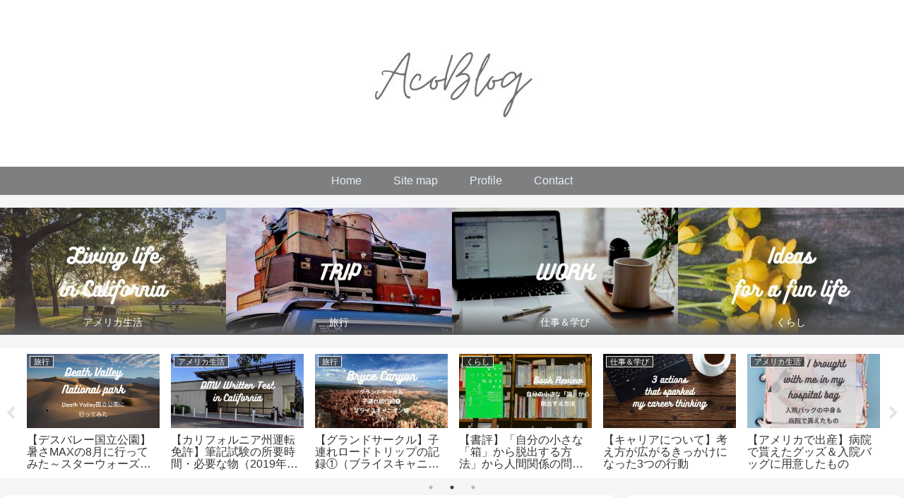

--- FILE ---
content_type: text/html; charset=utf-8
request_url: https://www.google.com/recaptcha/api2/aframe
body_size: -85
content:
<!DOCTYPE HTML><html><head><meta http-equiv="content-type" content="text/html; charset=UTF-8"></head><body><script nonce="K7OZ2mRuXEOFO65ArxJH5g">/** Anti-fraud and anti-abuse applications only. See google.com/recaptcha */ try{var clients={'sodar':'https://pagead2.googlesyndication.com/pagead/sodar?'};window.addEventListener("message",function(a){try{if(a.source===window.parent){var b=JSON.parse(a.data);var c=clients[b['id']];if(c){var d=document.createElement('img');d.src=c+b['params']+'&rc='+(localStorage.getItem("rc::a")?sessionStorage.getItem("rc::b"):"");window.document.body.appendChild(d);sessionStorage.setItem("rc::e",parseInt(sessionStorage.getItem("rc::e")||0)+1);localStorage.setItem("rc::h",'1769280725378');}}}catch(b){}});window.parent.postMessage("_grecaptcha_ready", "*");}catch(b){}</script></body></html>

--- FILE ---
content_type: text/css
request_url: https://aicosmt.com/wp-content/themes/cocoon-child-master/style.css?ver=6.1.9&fver=20200527055032
body_size: 868
content:
@charset "UTF-8";

/*!
Theme Name: Cocoon Child
Template:   cocoon-master
Version:    1.1.1
*/

/************************************
** 子テーマ用のスタイルを書く
************************************/
/*必要ならばここにコードを書く*/
/* 二重線　囲み枠 */
.kakomi-box10 {
 margin: 2em auto;
 padding: 1em;
 width: 90%;
 border: 5px double #8491c3; /*太さ・線種・色*/
 color: #333; /* 文字色 */
 background-color: #fff; /* 背景色 */
 border-radius: 1px; /*角の丸み*/
}

/************************************
** レスポンシブデザイン用のメディアクエリ
************************************/
/*1023px以下*/
@media screen and (max-width: 1023px){
  /*必要ならばここにコードを書く*/
}

/*834px以下*/
@media screen and (max-width: 834px){
  /*必要ならばここにコードを書く*/
}

/*480px以下*/
@media screen and (max-width: 480px){
  /*必要ならばここにコードを書く*/
}
